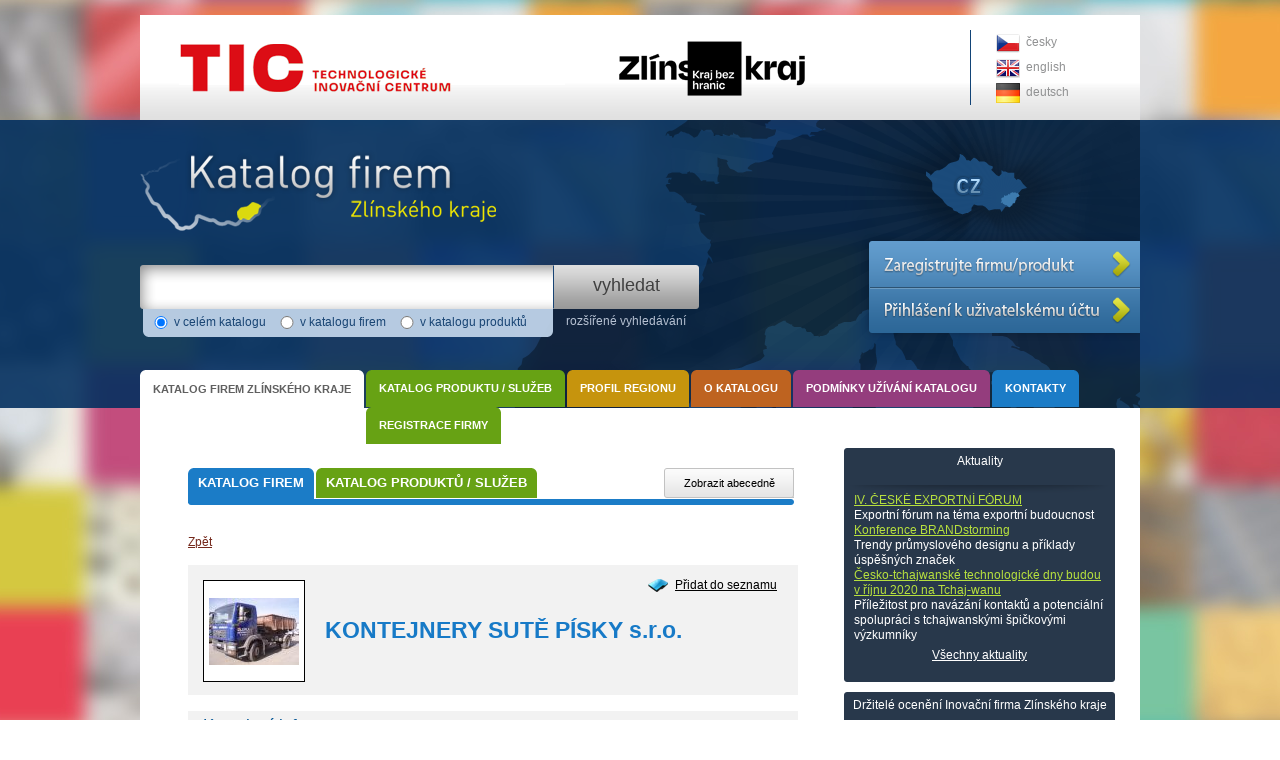

--- FILE ---
content_type: text/html; charset=UTF-8
request_url: https://www.katalogfiremzk.cz/kontejnery-sute-pisky-s-r-o-513/
body_size: 22357
content:
<!DOCTYPE html PUBLIC "-//W3C//DTD XHTML 1.0 Strict//EN" "http://www.w3.org/TR/xhtml1/DTD/xhtml1-strict.dtd">
<html xmlns="http://www.w3.org/1999/xhtml">
  <head>
    <meta http-equiv="content-type" content="text/html; charset=utf-8" />
    <meta http-equiv="content-language" content="" />
    <meta name="resource-type" content="document" />
    <meta name="description" content="Poskytujeme ucelené služby v oblasti stavebnictví, nákladní automobilové dopravy a pronájmu stavební techniky. 
Profesionální služby poskytujeme ve městě Brno a v jeho okolí. Zaměřujeme se především na zemní práce, které zahrnují stavební činnost, vyrovnávání terénu, výkopové práce i demolice staveb." />
    <meta name="keywords" content="V oblasti automobilové dopravy se zabýváme nákladní automobilovou dopravou a pronájmem kontejnerů o velikosti 1, 3,5, 5, 9 a 12 tun. Naše kontejnery slouží především na stavbách pro ukládání suti nebo při vyklízení a demolici staveb. 
Poslední kategorií nabízených služeb uzavírá pronájem stavebních strojů a zemní techniky. Pronájem bagrů poskytujeme včetně zkušené obsluhy. A pokud vás čeká úprava terénu bagrem, kterou byste rádi provedli svépomocí, nabízíme k zapůjčení minibagry a rypadla." />
    <meta name="author" content="all: Ondrej Jadrny; mail at ondrej@jadrny.com;" />
    <link rel="sitemap" href="sitemap_cs.xml" type="application/xml" />
    <meta name="robots" content="all" />
    <link href="/css/print.css?ver=1.0.1" media="print" rel="stylesheet" type="text/css" />
<link href="/css/style.css?ver=1.0.1" media="screen" rel="stylesheet" type="text/css" />

    
    
    <link href="/css/jquery/jquery.ui.all.css" media="screen" rel="stylesheet" type="text/css" />
    <link href="/css/prettyPhoto.css" media="screen" rel="stylesheet" type="text/css" />

    <script src="/js/jquery.js" type="text/javascript"></script>
    <script src="/js/functions.js" type="text/javascript"></script>
    <script type="text/javascript" src="/js/jquery.prettyPhoto.js"></script>
	
      <title>KONTEJNERY SUTĚ PÍSKY s.r.o. - Katalog firem Zlínského kraje</title>
    
    
    <!-- Global site tag (gtag.js) - Google Analytics -->
<script async src="https://www.googletagmanager.com/gtag/js?id=UA-156669143-1"></script>
<script>
  window.dataLayer = window.dataLayer || [];
  function gtag(){dataLayer.push(arguments);}
  gtag('js', new Date());

  gtag('config', 'UA-156669143-1');
</script>
  </head>
  
  <body onload=" asp();">
   
   <div id="page">
   
    <div id="bannery">
      <a href="http://www.ticzlin.cz/" onclick='window.open("http://www.ticzlin.cz");return false;' class="tic" title="Technologické inovační centrum">Technologické inovační centrum</a>
      <a href="http://www.kr-zlinsky.cz/" onclick='window.open("http://www.kr-zlinsky.cz");return false;' class="zlkraj" title="Zlínský kraj">Zlínský kraj</a>  
    </div>
    
    <div id="top"></div>
      
    <div id="middle">

        <div id="content" class="companies">
            
            
            <div style="position: relative;">
            <ul id="submenu">
    <li class="menu-1 first active"><a class="active" href="/" title="Katalog firem"><span>Katalog firem</span></a><span class="menu-item-right"></span></li>
    <li class="menu-2"><a href="/katalog-produktu-sluzeb/" title="Katalog produktů / služeb"><span>Katalog produktů / služeb</span></a><span class="menu-item-right"></span></li>
  </ul>
            
      <a class="back" href="">Zpět</a>
      <div id="detail">
        <a href="?add=513" class="add-to-list" title="Přidat do seznamu">Přidat do seznamu</a>
        <h1 title="KONTEJNERY SUTĚ PÍSKY s.r.o."><span class="img" style="background-image: url(/files/companys/company513/1639-19jpg);"></span><span id="detail-h1">KONTEJNERY SUTĚ PÍSKY s.r.o.</span></h1>
 
      
        <h2>Kontaktní informace</h2>
        <div class="detail-text">            
          
        <div class="detail-contact">
         <div class="attr dark">        <div><div class="label">Adresa:</div><div class="value">Moravanská 263/87, 61900 Brno</div>&nbsp;      </div>      <div class="clear_both"><!-- --></div>      </div>      
         <div class="attr bright">        <div><div class="label">IČ:</div><div class="value">05368863</div>&nbsp;      </div>      <div class="clear_both"><!-- --></div>      </div>      
         <div class="attr dark">        <div><div class="label">Kontaktní osoba:</div><div class="value">Hana Skřítecká</div>&nbsp;      </div>      <div class="clear_both"><!-- --></div>      </div>      
         <div class="attr bright">        <div><div class="label">Telefon:</div><div class="value">+420 736485377</div>&nbsp;      </div>      <div class="clear_both"><!-- --></div>      </div>      
         
         <div class="attr dark">        <div><div class="label">E-mail:</div><div class="value"><a href="mailto:sekretariat@k-sp.cz">sekretariat@k-sp.cz</a></div>&nbsp;      </div>      <div class="clear_both"><!-- --></div>      </div>      
         <div class="attr bright">        <div><div class="label">WWW:</div><div class="value"><a href="http://www.ulehla-recydo.cz">www.ulehla-recydo.cz</a></div>&nbsp;      </div>      <div class="clear_both"><!-- --></div>      </div>      
        </div>
         <div class="clear_both"></div>
        </div>
      
        <h2>Popis činnosti společnosti</h2>      <div class="detail-text">        Poskytujeme ucelené služby v oblasti stavebnictví, nákladní automobilové dopravy a pronájmu stavební techniky. <br />
Profesionální služby poskytujeme ve městě Brno a v jeho okolí. Zaměřujeme se především na zemní práce, které zahrnují stavební činnost, vyrovnávání terénu, výkopové práce i demolice staveb.      </div>    
        <h2>Předmět podnikání</h2>      <div class="detail-text">        Automobilová a silniční přeprava, kontejnerová přeprava      </div>    
        <h2>Hlavní produkty / služby</h2>      <div class="detail-text">        V oblasti automobilové dopravy se zabýváme nákladní automobilovou dopravou a pronájmem kontejnerů o velikosti 1, 3,5, 5, 9 a 12 tun. Naše kontejnery slouží především na stavbách pro ukládání suti nebo při vyklízení a demolici staveb. <br />
Poslední kategorií nabízených služeb uzavírá pronájem stavebních strojů a zemní techniky. Pronájem bagrů poskytujeme včetně zkušené obsluhy. A pokud vás čeká úprava terénu bagrem, kterou byste rádi provedli svépomocí, nabízíme k zapůjčení minibagry a rypadla.      </div>    
        <h2>Hlavní produkty / služby určené pro export</h2>      <div class="detail-text">        kontejnerová doprava, zemina      </div>    
        <h2>Počet zaměstnanců</h2>      <div class="detail-text">        10      </div>    
        <h2>Teritoria stávajícího exportu</h2>      <div class="detail-text">        Jižní Morava      </div>    
        <h2>Zájem o rozšíření exportu v teritoriích</h2>      <div class="detail-text">        Čechy      </div>    
        <h2>Nabídka/poptávka spolupráce</h2>      <div class="detail-text">        Rádi bychom Vás oslovili s naší nabídkou pro spolupráci.<br />
Poskytujeme ucelené služby v oblasti stavebnictví, nákladní automobilové dopravy a pronájmu stavební techniky. <br />
Profesionální služby poskytujeme ve městě Brno a v jeho okolí. Zaměřujeme se především na zemní práce, které zahrnují stavební činnost, vyrovnávání terénu, výkopové práce i demolice staveb. <br />
V oblasti automobilové dopravy se zabýváme nákladní automobilovou dopravou a pronájmem kontejnerů o velikosti 1, 3,5, 5, 9 a 12 tun. Naše kontejnery slouží především na stavbách pro ukládání suti nebo při vyklízení a demolici staveb. <br />
Poslední kategorií nabízených služeb uzavírá pronájem stavebních strojů a zemní techniky. Pronájem bagrů poskytujeme včetně zkušené obsluhy. A pokud vás čeká úprava terénu bagrem, kterou byste rádi provedli svépomocí, nabízíme k zapůjčení minibagry a rypadla. <br />
Poskytujeme dopravu následujícími vlastními nákladními auty: <br />
<br />
Možnosti dopravy <br />
	Nosič kontejnerů 3,5 t s otevíratelnými čely (hákový systém)<br />
	Nosiče kontejnerů 5 t s otevíratelnými čely (hákový systém)<br />
	Nosiče kontejnerů 9 t <br />
	Tahač MAN 27 t se sklápěcími třínápravovými návěsy PANAV<br />
	Terénní sklopka TATRA 17 t<br />
	Sklápěč IVECO Astra, 8x6, místo sklopek cca až 25 t<br />
	Sklápěč a dempr TATRA 815, 8x8, místo sklopek cca až 25 t<br />
	Souprava sklápěče SCANIA 18 + 12 t, 8x4 místo sklopek cca až 25 t<br />
	Souprava sklápěče TATRA 17 + 12 t<br />
<br />
Mechanizmy <br />
	Pásové rypadlo JCB JS 220 - lžíce 1,5 m3<br />
	Kolový bagr CATTERPILLAR M 318 - lžíce 1,0 m3, zubatá lžíce, hladká lžíce 90 cm, sahovací lopata<br />
	Minibagr JCB MICRO - bourání uvnitř budov, lžíce 30 a 60 cm, bourací kladivo<br />
	Kolový nakladač SAMSUNG SL 180 - lžíce 3,3 m3<br />
	Smykový nakladač LOCUST 972 - lžíce 0,3 m3<br />
	Traktorbagr JCB 3CX - lžíce 30 a 60 cm, svahovací 1,5m, 90 cm, svahovací lopata<br />
	VOLVO 360 - pásové rypadlo, lžíce 2m3<br />
<br />
V případě, že Vás naše nabídka zaujme, kontaktujte nás na emailu nebo přímo dispečera na telefonním čísle 603 549 777      </div>    
        
        
        
        

        

      </div>
  
      
            
            <ul id="alphabet"><li><a href="/A/">A</a></li><li><a href="/B/">B</a></li><li><a href="/C/">C</a></li><li><a href="/D/">D</a></li><li><a href="/E/">E</a></li><li><a href="/F/">F</a></li><li><a href="/G/">G</a></li><li><a href="/H/">H</a></li><li><a href="/I/">I</a></li><li><a href="/J/">J</a></li><li><a href="/K/">K</a></li><li><a href="/L/">L</a></li><li><a href="/M/">M</a></li><li><a href="/N/">N</a></li><li><a href="/O/">O</a></li><li><a href="/P/">P</a></li><li><a href="/Q/">Q</a></li><li><a href="/R/">R</a></li><li><a href="/S/">S</a></li><li><a href="/T/">T</a></li><li><a href="/U/">U</a></li><li><a href="/V/">V</a></li><li><a href="/W/">W</a></li><li><a href="/X/">X</a></li><li><a href="/Y/">Y</a></li><li><a href="/Z/">Z</a></li></ul>
  <div id="alphabet-button">Zobrazit abecedně</div>
  <script type="text/javascript">
 	$(function() {
		$( "#alphabet-button" ).toggle(
			function() {
				$( "#alphabet" ).animate({
					height: "30px"
				}, 500 );
			},
			function() {
				$( "#alphabet" ).animate({
					height: "0px"
				}, 500 );
			}
		);
	});
</script>

  
            </div>
        </div>
        
        <div id="right">
                   
            
          
            
        <div class="box">
          <h2>Aktuality</h2>
            <div class="box-inner">
            <h3><a href='/ceske-exportni-forum/'>IV. ČESKÉ EXPORTNÍ FÓRUM</a></h3>Exportní fórum na téma exportní budoucnost<div class='clear_both'></div><h3><a href='/konference-bradnstorming/'>Konference BRANDstorming</a></h3>Trendy průmyslového designu a příklady úspěšných značek<div class='clear_both'></div><h3><a href='/cesko-tchajwanske-technologické-dny/'>Česko-tchajwanské technologické dny budou v říjnu 2020 na Tchaj-wanu</a></h3>Příležitost pro navázání kontaktů a potenciální spolupráci s tchajwanskými špičkovými výzkumníky<div class='clear_both'></div>              
            <a href="/aktuality/" style="color: #fff; text-align: center; padding: 5px; display: block; ">Všechny aktuality</a>
            </div>
        </div>
          <div class="box">
              <h2>Držitelé ocenění Inovační firma Zlínského kraje</h2>
            <div class="box-inner">
      
            <a href="/avex-steel-products-s-r-o-83/" class="img" style="background-image: url(/files/companys/company83/thumb/1580-logo_final_white_and_colourpng);" title="Avex Steel Products s.r.o."></a>
            <div class="right-list-item">
              <h3><a href="/avex-steel-products-s-r-o-83/" title="Avex Steel Products s.r.o.">Avex Steel Products s.r.o.</a></h3>Strojírenská firma zabývající se vývojem a výrobou speciálních skladovacích palet a systémů.
            </div>
            <div class="clear_both"></div>
        
            <a href="/koma-modular-construction-s-r-o-183/" class="img" style="background-image: url(/files/companys/company183/thumb/1599-ScreenShot391png);" title="KOMA MODULAR CONSTRUCTION s.r.o."></a>
            <div class="right-list-item">
              <h3><a href="/koma-modular-construction-s-r-o-183/" title="KOMA MODULAR CONSTRUCTION s.r.o.">KOMA MODULAR CONSTRUCTION s.r.o.</a></h3>Modulární výstavba. Výroba prostorových modulů, obytných a sanitárních kontejnerů.
            </div>
            <div class="clear_both"></div>
        
            <a href="/mesit-aerospace-s-r-o-470/" class="img" style="background-image: url(/files/companys/company470/thumb/1581-logomesitaerospace_d500pxjpg);" title="MESIT aerospace, s.r.o."></a>
            <div class="right-list-item">
              <h3><a href="/mesit-aerospace-s-r-o-470/" title="MESIT aerospace, s.r.o.">MESIT aerospace, s.r.o.</a></h3>Vývoj a výroba leteckých systémů, přístrojů pro dopravní prostředky a komunikačního zařízení pro vojenská vozidla.
            </div>
            <div class="clear_both"></div>
        
            <a href="/parzlich-s-r-o-474/" class="img" style="background-image: url(/files/companys/company474/thumb/1594-logo_parzlichpng);" title="Parzlich s.r.o."></a>
            <div class="right-list-item">
              <h3><a href="/parzlich-s-r-o-474/" title="Parzlich s.r.o.">Parzlich s.r.o.</a></h3>Výroba extrudovaných výrobků z polymerních materiálů a rozvoj materiálů pro oblast 3D tisku.
            </div>
            <div class="clear_both"></div>
        
            <a href="/tns-servis-s-r-o-472/" class="img" style="background-image: url(/files/companys/company472/thumb/1595-10f75ccpng);" title="TNS SERVIS s.r.o."></a>
            <div class="right-list-item">
              <h3><a href="/tns-servis-s-r-o-472/" title="TNS SERVIS s.r.o.">TNS SERVIS s.r.o.</a></h3>Sériová zakázková výroba a montáž převážně pro automobilový a elektronický průmysl.
            </div>
            <div class="clear_both"></div>
        
      </div>
      </div>

            
            
            
            
        </div>
        <div class="clear_both"></div>&nbsp;
              

    </div>              

    <div id="footer">
      <a href="http://www.czechtrade.cz/" onclick='window.open("http://www.czechtrade.cz");return false;' class="czech_trade" title="Czech trade">Czech trade</a>
      <a href="http://www.komora.cz/" onclick='window.open("http://www.komora.cz");return false;' class="hkcr" title="Hospodářská komora české republiky">Hospodářská komora české republiky</a>
      <a href="http://www.czechinvest.org/" onclick='window.open("http://www.czechinvest.org");return false;' class="czi" title="CzechInvest">CzechInvest</a>
      <a href="http://www.spcr.cz/" onclick='window.open("http://www.spcr.cz");return false;' class="sp" title="Svaz průmyslu a dopravy ČR">Svaz průmyslu a dopravy ČR</a>
    </div>
	
    <div id="footer-bottom">
        <a href="/upload/pravidla-ochrany-a-zpracovani-osobnich-udaju.pdf" target="_blank" class="left-link">Pravidla ochrany a&nbsp;zpracování osobních údajů</a>
        <a href="/o-katalogu/podminky-uzivani/" target="_blank" class="right-link">Pravidla a&nbsp;podmínky používání</a>
    </div>

    
    <a id="register-button-company" href="/registrace-firmy/" rel="nofollow" title="Zaregistrujte firmu"><span class="no_css">Zaregistrujte firmu</span></a>
    <a id="register-button-product" href="/prihlaseni/" rel="nofollow" title="Přihlášení k uživatelskému účtu"><span class="no_css">Přihlášení k uživatelskému účtu</span></a>
  
        
    
          <ul id="menu">
            <li class="menu-1 first active" onmouseover="showSubmenu(this);" onmouseout="hideSubmenu(this);"><a class="active" href="/"><span>Katalog firem Zlínského kraje</span></a><span class="menu-item-right"></span></li><li class="menu-2  " onmouseover="showSubmenu(this);" onmouseout="hideSubmenu(this);"><a class="" href="/katalog-produktu-sluzeb/"><span>Katalog produktu / služeb</span></a><span class="menu-item-right"></span></li><li class="menu-3  " onmouseover="showSubmenu(this);" onmouseout="hideSubmenu(this);"><a class="" href="/profil-regionu/"><span>Profil regionu</span></a><span class="menu-item-right"></span>
              <ul>
                <li class="menu-1 first " onmouseover="showSubmenu(this);" onmouseout="hideSubmenu(this);"><a class="" href="/profil-regionu/zakladni-udaje/"><span>Základní údaje</span></a><span class="menu-item-right"></span></li><li class="menu-2  " onmouseover="showSubmenu(this);" onmouseout="hideSubmenu(this);"><a class="" href="/profil-regionu/infrastruktura/"><span>Infrastruktura</span></a><span class="menu-item-right"></span></li><li class="menu-3  " onmouseover="showSubmenu(this);" onmouseout="hideSubmenu(this);"><a class="" href="/profil-regionu/ekonomicka-orientace/"><span>Ekonomická orientace</span></a><span class="menu-item-right"></span></li><li class="menu-4  " onmouseover="showSubmenu(this);" onmouseout="hideSubmenu(this);"><a class="" href="/profil-regionu/podnikatelska-sfera/"><span>Podnikatelská sféra</span></a><span class="menu-item-right"></span></li><li class="menu-5 last " onmouseover="showSubmenu(this);" onmouseout="hideSubmenu(this);"><a class="" href="/profil-regionu/inovacni-potencial/"><span>Inovační potenciál</span></a><span class="menu-item-right"></span></li>
              </ul>
            </li><li class="menu-4  " onmouseover="showSubmenu(this);" onmouseout="hideSubmenu(this);"><a class="" href="/o-katalogu/"><span>O katalogu</span></a><span class="menu-item-right"></span></li><li class="menu-5  " onmouseover="showSubmenu(this);" onmouseout="hideSubmenu(this);"><a class="" href="/o-katalogu/podminky-uzivani/"><span>Podmínky užívání katalogu</span></a><span class="menu-item-right"></span></li><li class="menu-6  " onmouseover="showSubmenu(this);" onmouseout="hideSubmenu(this);"><a class="" href="/kontakty/"><span>Kontakty</span></a><span class="menu-item-right"></span></li><li class="menu-7 last " onmouseover="showSubmenu(this);" onmouseout="hideSubmenu(this);"><a class="" href="/registrace-firmy/"><span>Registrace firmy</span></a><span class="menu-item-right"></span></li>
          </ul>
        


    
<script type="text/javascript">
 	$(function() {
		$( "#search-extented-toggle" ).toggle(
			function() {
				$( "#search-ext" ).animate({
					height: "80px"
				}, 500 );
			},
			function() {
				$( "#search-ext" ).animate({
					height: "20px"
				}, 500 );
			}
		);
	});
</script>
     
    <form id="search-form" action="/vyhledat/" method="get">
      <div id="search-form-main">
        <input type="text" id="main-input" name="q" value="" minlength="3" />
        <input type="submit" class="submit" value="vyhledat" title="Vyhledat" />
        <a href="/vyhledavani/" id="search-extented-toggle" title="Rozšířené vyhledávání">rozšířené vyhledávání</a>
      </div>
      <div id="search-ext">
        <div title="v celém katalogu"><input type="radio" class="radio" name="sa" title="v celém katalogu" value="" checked="checked" />v celém katalogu</div>
        <div title="v katalogu firem"><input type="radio" class="radio" name="sa" title="v katalogu firem" value="2" />v katalogu firem</div>
        <div title="v katalogu produktů"><input type="radio" class="radio" name="sa" title="v katalogu produktů" value="3" />v katalogu produktů</div>
        <div class="clear_both"></div>
        <div id="search-ext-ext">
        <div><label>zájmové oblasti</label><select class="select" name="sd"><option value="">- Všechny -</option><option value="1">Automobilový průmysl</option><option value="2">Elektronika, elektrotechnika</option><option value="3">Energetika</option><option value="4">Chemický a farmaceutický průmysl</option><option value="5">Lesnický, dřevozpracující průmysl</option><option value="6">Letecký průmysl</option><option value="7">Nábytkářský průmysl</option><option value="8">Papírenský průmysl</option><option value="9">Plastikářský a gumárenský průmysl</option><option value="10">Potravinářský průmysl</option><option value="11">Slévárenský a kovárenství</option><option value="12">Služby pro průmysl</option><option value="13">Software a ICT služby</option><option value="14">Stavebnictví a stavební materiály</option><option value="15">Strojírenský průmysl</option><option value="16">Textilní, obuvnický a kožedělný průmysl</option><option value="17">Voda, odpady a životní prostředí</option><option value="18">Zdravotnická technika</option><option value="21">Zemědělství</option><option value="19">Zpracovatelský průmysl ostatní</option><option value="20">Ostatní</option></select></div>
        <div class="clear_both"></div>
        </div>
      </div>
      <div id="search-bottom"></div>
    </form>
  
        

      
<ul id="flags"><li><a style="background-image: url(/files/languages/language1/484-483cz.png);" href="http://www.katalogfiremzk.cz/">česky</a></li><li><a style="background-image: url(/files/languages/language2/485-117en.png);" href="http://katalogfiremzk.cz/en/">english</a></li><li><a style="background-image: url(/files/languages/language3/1339-ge.png);" href="http://katalogfiremzk.cz/de/">deutsch</a></li></ul>
 


    <a href="/" id="logo" rel="nofollow" title="Katalog firem Zlínského kraje"><span class="no_css">Na hlavní stránku</span></a>

    </div>
    
    

  <script type="text/javascript">
       		$(document).ready(function(){
       			$("a[rel^='prettyPhoto']").prettyPhoto();
       		});

</script>    
  </body>
  
  
</html>

--- FILE ---
content_type: text/css
request_url: https://www.katalogfiremzk.cz/css/style.css?ver=1.0.1
body_size: 36875
content:
html
{
  background: url(../images/bg.jpg) top center repeat;
  margin: 0;
  padding: 0;
}


body
{
  background: url(../images/blue-stripe.png) 0px 120px repeat-x;
  margin: 0;
  padding: 0;
  font: 75%/1.3 arial, tahoma, verdana;
  position: relative;
  color: #000;
}



/* prvky viditelne jen bez pouziti css */

.no_css, .print
{
  visibility: hidden;
  position: absolute;
  width: 0;
  top: 0;
  left: 0;
  padding: 0;
  margin: 0;
}

/* konec: prvky viditelne jen bez pouziti css */


/* obecne elementy */

  sup
  {
    font-size: 7px;
  }

  h1
  {
    font-size: 1.9em;
    color: #177ac7;
    font-weight: normal;
  }

  h2
  {
    color: #065796;
    background: #f2f2f2;
    font-size: 1.4em;
    margin: 0 0 5px 0;
    font-weight: normal;
    text-align: left;
    padding: 4px 15px;
  }


  ins
  {
    font-size: .8em;
    text-decoration: none;
    color: #457200;
    margin: 0;
    padding: 0;
  }


  img
  {
    border: none;
  }

  hr
  {
    height: 0;
    overflow: hidden;
    border: none;
    border-top: 1px solid #aaa;
    display: block;
    margin: 10px 0 10px 0;
  }

/* konec: obecne elementy */


/* obecne tridy */

  .float_left
  {
   float: left;
  }


  .float_right
  {
    float: right;
  }


  .clear_both
  {
    clear: both;
  }


  .margin-top
  {
    margin-top: 15px;
  }

  .margin-left
  {
    margin-left: 15px;
  }

  .margin-right
  {
    margin-right: 15px !important;
  }

  .red
  {
    color: #ba3926;
    font-weight: bold;
  }

  .green
  {
    color: #67a214;
    font-weight: bold;
    font-size: 1.2em;
  }

  .center
  {
    text-align: center;
  }

  .right
  {
    text-align: right;
  }

  .justify
  {
    text-align: justify;
  }

  .bold
  {
    font-weight: bold;
  }

  a
  {
    color: #75291c;
    text-decoration: underline;
  }

    a:hover
    {
      text-decoration: underline;
    }


  .hr
  {
    clear: both;
    height: 1px;
    margin: 5px 0 0 0;
  }


  .dark
  {
  }

  .ico
  {
    display: block;
    padding-left: 22px;
    line-height: 16px;
    background-position: top left;
    background-repeat: no-repeat;
    margin-bottom: 10px;
  }

  .float-left
  {
    float: left;
  }

  .float-right
  {
    float: right;
  }

  .img-left
  {
    float: right;
    margin-left: 15px;
  }


/* konec: obecne tridy */



  #page
  {
    width: 1000px;
    padding: 0 0 0 0;
    margin: 0 auto;
    position: relative;
    overflow: hidden;
    /*background: url(../images/top.png) 0 15px no-repeat;*/
	/*background: url(../images/tic-nove-logo.png) 0 15px no-repeat;*/
	background: url(../images/tic-logo-zk.png) 0 15px no-repeat;
  }

  #bannery {
    margin: 0 auto;
    overflow: hidden;
    width: 1000px;
    height: 120px;
    display: block;
    overflow: hidden;
  }

  #bannery a {
  opacity: 0;
  }

  #bannery a.tic { display: block; float: left; height: 100px; width: 470px; margin-top: 15px;}
  #bannery a.zlkraj { display: block; float: left; height: 100px; width: 300px; margin-top: 15px;}

  #top
  {
    height: 288px;
    background: url(../images/map.png) top right no-repeat;
  }





  /* obsah stranky*/

    #middle
    {
      padding: 30px 25px 20px 48px;
      background: #fff;
    }

    #content
    {
      float: left;
      width: 610px;
      padding: 0;
      text-align: justify;
    }

    #content.companies
    {
      padding-bottom: 20px;
      background: url(../images/line-blue.png) center bottom no-repeat;
    }

    #content.products
    {
      padding-bottom: 20px;
      background: url(../images/line-green.png) center bottom no-repeat;
    }

    #middle.middle-wide
    {
      padding: 30px 38px 30px 37px;
      background: #fff;
    }

    #content.content-wide
    {
      float: none;
      width: 100%;
      padding: 0;
      text-align: justify;
    }


    #right
    {
      width: 271px;
      float: right;
    }

    #footer
    {
      padding-top: 40px;
      height: 170px;
      /*background: url(../images/bottom.png) top left no-repeat;*/
	  background: url(../images/bottom-logos.png) top left no-repeat;
    }

    #footer a
    {
      text-indent:-9999px;
      opacity: 0;
    }

    #footer a.czech_trade { width: 300px; display: block; float: left; height: 80px; }
    #footer a.hkcr { width: 150px; display: block; float: left; height: 80px; }
    #footer a.czi { width: 250px; display: block; float: left; height: 80px; }
    #footer a.sp { width: 250px; display: block; float: left; height: 80px; }



    #content .label
    {
      width: 140px;
      float: left;
      text-align: right;
      font-weight: bold;
      color: #065796;
    }

    #content .value
    {
      width: 285px;
      float: right;
    }

    #content .attr
    {
      padding: 7px 0 0 0 ;
    }




/* modry blok vpravo */

    #right .box
    {
      background: url(../images/right-box-bottom.png) bottom left no-repeat;
      padding-bottom: 4px;
      color: #fff;
      margin-top: 10px;
    }

    #right .box h2
    {
      background: url(../images/right-box-top.png) top left no-repeat;
      height: 38px;
      line-height: 13px;
      padding: 7px 0 0 0;
      color: #fff;
      font-weight: normal;
      font-size: 1em;
      text-align: center;
      margin: 0;
    }

    #right .box-inner
    {
      background: #28384b;
      padding: 0 10px 10px 10px;
      overflow: hidden;
    }

    .right-list-item
    {
      width: 185px;
      float: right;
      margin: 5px 0;
    }

    .list-delete
    {
      display: block;
      width: 10px;
      height: 15px;
      background: url(../images/delete.png) center center no-repeat;
      float: right;
    }

    #right .img
    {
      display: block;
      width: 50px;
      height: 50px;
      background-color: #fff;
      background-position: center center;
      background-repeat: no-repeat;
      border: 1px solid #6a7582;
      margin: 5px 0;
      float: left;
    }

    #right .box h3
    {
      font-size: 1em;
      font-weight: normal;
      text-align: left;
      padding: 0;
      margin: 0;
      color: #b7e03e;
    }


    #right .box h3 a
    {
      color: #b7e03e;
    }


  #register-right
  {
    display: block;
    width: 271px;
    height: 68px;
    background: url(../images/purple-banner.png) center center no-repeat;
  }




/* moje zalozka */

    #folder
    {
      background: url(../images/folder-bottom.png) bottom left no-repeat;
      padding-bottom: 4px;
      color: #0e4c7c;
    }

    #folder h2
    {
      background: url(../images/folder-top.png) top left no-repeat;
      height: 45px;
      padding: 15px 10px 0 70px;
      color: #0b597b;
      font-weight: normal;
      font-size: 1.4em;
      text-align: left;
      font-weight: bold;
      margin: 0;
    }

    #folder-inner
    {
      background: #abd0f7;
      padding: 0 10px 10px 10px;
    }

    #folder ul
    {
      margin: 0;
      padding: 0 15px;
      list-style-type: none;
    }

    #folder ul li
    {
      margin: 0;
      padding: 0 0 0 12px;
      list-style-type: none;
      background: url(../images/folder-li.png) 0px 5px no-repeat;
    }

    #folder a
    {
      color: #0b597b;
      text-decoration: none;
    }

    #folder a:hover
    {
      text-decoration: underline;
    }

    #folder-show
    {
      position: absolute;
      margin: -47px 0 0 190px;
      display: block;
      width: 65px;
      height: 23px;
      line-height: 23px;
      text-align: center;
      color: #bbd2e4 !important;
      background: url(../images/folder-show.png) center center no-repeat;
    }



#menu
{
  position: absolute;
  top: 370px;
  width: 1000px;
  padding: 0;
  margin: 0;
  list-style-type: none;
  height: 38px;
  font-size: 11px;
}


  #menu li
  {
    padding: 0;
    margin: 0;
    list-style-type: none;
    float: left;
    height: 37px;
    background: url(../images/menu-li-left.png) top left no-repeat;
    padding-left: 5px;
    margin-right: 2px;
  }

    #menu li a
    {
      display: block;
      float: left;
      height: 37px;
      line-height: 37px;
      color: #606060;
      font-weight: bold;
      text-decoration: none;
      text-transform: uppercase;
      text-align: center;
      background: #fff;
      padding: 0 8px;
      font-size: 1em;
    }

    #menu li span.menu-item-right
    {
      display: block;
      float: left;
      height: 37px;
      line-height: 37px;
      color: #606060;
      font-weight: bold;
      text-decoration: none;
      text-transform: uppercase;
      text-align: center;
      background: url(../images/menu-li-right.png) top left no-repeat;
      width: 5px;
    }


    #menu li a:hover
    {
    }



    #menu li.first a
    {
      border: none;
    }


  #menu li.menu-1
  {
    background: url(../images/menu-li-0-left.png) top left no-repeat;
  }
  #menu li.menu-1 a
  {
    background: #1b7cc7;
    color: #fff;
  }
  #menu li.menu-1 span.menu-item-right
  {
    background: url(../images/menu-li-0-right.png) top left no-repeat;
  }

  #menu li.menu-6
  {
    background: url(../images/menu-li-0-left.png) top left no-repeat;
  }
  #menu li.menu-6 a
  {
    background: #1b7cc7;
    color: #fff;
  }
  #menu li.menu-6 span.menu-item-right
  {
    background: url(../images/menu-li-0-right.png) top left no-repeat;
  }

  #menu li.menu-2
  {
    background: url(../images/menu-li-1-left.png) top left no-repeat;
  }
  #menu li.menu-2 a
  {
    background: #67a214;
    color: #fff;
  }
  #menu li.menu-2 span.menu-item-right
  {
    background: url(../images/menu-li-1-right.png) top left no-repeat;
  }

  #menu li.menu-7
  {
    background: url(../images/menu-li-1-left.png) top left no-repeat;
  }
  #menu li.menu-7 a
  {
    background: #67a214;
    color: #fff;
  }
  #menu li.menu-7 span.menu-item-right
  {
    background: url(../images/menu-li-1-right.png) top left no-repeat;
  }


  #menu li.menu-3
  {
    background: url(../images/menu-li-2-left.png) top left no-repeat;
  }
  #menu li.menu-3 a
  {
    background: #c6940d;
    color: #fff;
  }
  #menu li.menu-3 span.menu-item-right
  {
    background: url(../images/menu-li-2-right.png) top left no-repeat;
  }



  #menu li.menu-4
  {
    background: url(../images/menu-li-3-left.png) top left no-repeat;
  }
  #menu li.menu-4 a
  {
    background: #be6320;
    color: #fff;
  }
  #menu li.menu-4 span.menu-item-right
  {
    background: url(../images/menu-li-3-right.png) top left no-repeat;
  }



  #menu li.menu-5
  {
    background: url(../images/menu-li-4-left.png) top left no-repeat;
  }
  #menu li.menu-5 a
  {
    background: #943d7d;
    color: #fff;
  }
  #menu li.menu-5 span.menu-item-right
  {
    background: url(../images/menu-li-4-right.png) top left no-repeat;
  }


  #menu li.menu-1:hover
  {
    background: url(../images/menu-li-0-left-hover.png) top left no-repeat;
  }
  #menu li.menu-1 a:hover
  {
    background: #1b7cc7;
    color: #fff;
  }
  #menu li.menu-1:hover span.menu-item-right
  {
    background: url(../images/menu-li-0-right-hover.png) top left no-repeat;
  }



  #menu li.menu-6:hover
  {
    background: url(../images/menu-li-0-left-hover.png) top left no-repeat;
  }
  #menu li.menu-6 a:hover
  {
    background: #1b7cc7;
    color: #fff;
  }
  #menu li.menu-6:hover span.menu-item-right
  {
    background: url(../images/menu-li-0-right-hover.png) top left no-repeat;
  }


  #menu li.menu-3:hover
  {
    background: url(../images/menu-li-2-left.png) top left no-repeat;
  }
  #menu li.menu-3:hover a
  {
    background: #c6940d;
    color: #fff;
  }
  #menu li.menu-3:hover span.menu-item-right
  {
    background: url(../images/menu-li-2-right.png) top left no-repeat;
  }



  #menu li.menu-2:hover
  {
    background: url(../images/menu-li-1-left-hover.png) top left no-repeat;
    height: 38px;
  }
  #menu li.menu-2:hover a
  {
    background: #528c00;
    color: #fff;
    height: 38px;
  }
  #menu li.menu-2:hover span.menu-item-right
  {
    background: url(../images/menu-li-1-right-hover.png) top left no-repeat;
    height: 38px;
  }



  #menu li.menu-4:hover
  {
    background: url(../images/menu-li-3-left-hover.png) top left no-repeat;
  }
  #menu li.menu-4:hover a
  {
    background: #a94700;
    color: #fff;
  }
  #menu li.menu-4:hover span.menu-item-right
  {
    background: url(../images/menu-li-3-right-hover.png) top left no-repeat;
  }



  #menu li.menu-5:hover
  {
    background: url(../images/menu-li-4-left-hover.png) top left no-repeat;
  }
  #menu li.menu-5:hover a
  {
    background: #772e64;
    color: #fff;
  }
  #menu li.menu-5:hover span.menu-item-right
  {
    background: url(../images/menu-li-4-right-hover.png) top left no-repeat;
  }


  #menu li.menu-6:hover
  {
    background: url(../images/menu-li-0-left-hover.png) top left no-repeat;
  }
  #menu li.menu-6 a:hover
  {
    background: #1b7cc7;
    color: #fff;
  }
  #menu li.menu-6:hover span.menu-item-right
  {
    background: url(../images/menu-li-0-right-hover.png) top left no-repeat;
  }

    #menu li.active, #amenu li.active:hover
    {
      height: 38px;
      background: url(../images/menu-li-left.png) top left no-repeat;
    }

    #menu li a.active, #amenu li:hover a.active
    {
      height: 38px;
      line-height: 38px;
      background: #fff;
      color: #606060;
      font-weight: bold;
    }

    #menu li.active span.menu-item-right,  #amenu li.active:hover span.menu-item-right
    {
      height: 38px;
      line-height: 38px;
      background: url(../images/menu-li-right.png) top left no-repeat;
    }

  #menu li ul
  {
    position: absolute;
    margin: 37px 0 0 -6px;
    padding: 0 0 7px 0;
    width: 203px;
    display: none;
    text-align: left;
    #margin-left: -150px;
  }

  #menu li.menu-2 ul
  {
    background: url(../images/submenu-3.png) bottom left no-repeat;
    #background-color: #c6940d;
  }


  #menu li ul li, #menu li ul li:hover
  {
    margin: 0;
    padding: 0;
    width: 203px;
    background: #c6940d !important;
    display: block;
    float: none;
    height: auto;
    height: 25px !important;
    line-height: 25px !important;
  }

    #menu li ul li.last
    {
      float: none;
      margin: 0;
      padding: 0;
    }

  #menu li ul li.first
  {
    padding-top: 10px;
  }

  #menu li ul li span, #menu li ul li:hover span
  {
    background: none !important;
    height: 0 !important;
    padding: 0 !important;
  }


  #menu li ul li a, #menu li ul li:hover a
  {
    display: block;
    float: none;
    width: 163px;
    font-size: 1.1em;
    margin: 0;
    height: 20px !important;
    line-height: 20px !important;
    padding: 0px 10px 0 30px;
    text-transform: none;
    font-weight: normal;
    text-align: left;
    background: none !important;
    color: #fff;
  }

  #menu li ul li a.active, #menu li ul li a:hover
  {
    text-decoration: underline;
  }


  #menu li ul li:hover
  {
    background: #c6940d !important;
  }

  #menu li ul li:hover a
  {
    background: none !important;
  }

  #menu li ul li a.active
  {
    padding: 0px 10px 0 30px !important;
    margin: 0 !important;
    height: 20px !important;
    line-height: 20px !important;
    color: #fff!important;
    font-weight: normal !important;
  }

  #menu li ul li a.active span
  {
    height: 0 !important;
  }

  #menu li ul li.active
  {
    height: 25px !important;
  }

  #menu li.menu-4 ul
  {
    background: url(../images/submenu-4.html) bottom left no-repeat;
  }
  #menu li.menu-4 ul li
  {
    margin-top: -1px;
    background: #a94700 !important;
    color: #fff;
  }




  #alphabet-button
  {
    position: absolute;
    width: 130px;
    height: 30px;
    line-height: 30px;
    /*top: 468px;*/
    top: 0;
    margin-left: 476px;
    list-style-type: none;
    text-align: center;
    background: url(../images/alpha-button.png) center center no-repeat;
    cursor: pointer;
    font-size: .9em;
    #top: 438px;
  }


  #alphabet
  {
    position: absolute;
    width: 602px;
    padding: 0 4px;
    margin: 30px 0;
    height: 30px;
    /*top: 470px;*/
    top: 1px;
    list-style-type: none;
    /*background: url(../images/alphabet-blue.png) bottom left no-repeat;*/
    background: #1b7cc7;
    height: 0;
    overflow: hidden;
  }

   #alphabet.alpha-open
   {
    height: 30px;
   }

  .products #alphabet
  {
    /*background: url(../images/alphabet-green.png) bottom left no-repeat;*/
    background: #67a214;
  }

  #alphabet li
  {
    height: 30px;
    float: left;
  }

  #alphabet li a
  {
    display: block;
    height: 30px;
    line-height: 30px;
    width: 23px;
    text-align: center;
    color: #fff;
    text-decoration: none;
  }


#submenu
{
  width: 606px;
  padding: 0;
  margin: 30px 0;
  height: 37px;
  list-style-type: none;
  background: url(../images/line-blue.png) bottom left no-repeat;
}

.products #submenu
{
  background: url(../images/line-green.png) bottom left no-repeat;
}


  #submenu li
  {
    padding: 0;
    margin: 0;
    list-style-type: none;
    float: left;
    height: 30px;
    background: url(../images/menu-li-left.png) top left no-repeat;
    padding-left: 5px;
    margin-right: 2px;
      border-bottom: 1px solid #fff;
  }

    #submenu li a
    {
      display: block;
      float: left;
      height: 30px;
      line-height: 30px;
      color: #606060;
      font-weight: bold;
      text-decoration: none;
      text-transform: uppercase;
      text-align: center;
      background: #fff;
      padding: 0 5px;
      font-size: 1.1em;
    }

    #submenu li span.menu-item-right
    {
      display: block;
      float: left;
      height: 30px;
      line-height: 30px;
      color: #606060;
      font-weight: bold;
      text-decoration: none;
      text-transform: uppercase;
      text-align: center;
      background: url(../images/menu-li-right.png) top left no-repeat;
      width: 5px;
    }


    #submenu li a:hover
    {
    }



    #submenu li.first a
    {
      border: none;
    }


  #submenu li.menu-1
  {
    background: url(../images/menu-li-0-left.png) top left no-repeat;
  }
  #submenu li.menu-1 a
  {
    background: #1b7cc7;
    color: #fff;
  }
  #submenu li.menu-1 span.menu-item-right
  {
    background: url(../images/menu-li-0-right.png) top left no-repeat;
  }


  #submenu li.menu-2
  {
    background: url(../images/menu-li-1-left.png) top left no-repeat;
  }
  #submenu li.menu-2 a
  {
    background: #67a214;
    color: #fff;
  }
  #submenu li.menu-2 span.menu-item-right
  {
    background: url(../images/menu-li-1-right.png) top left no-repeat;
  }




  #submenu li.menu-1:hover
  {
    background: url(../images/menu-li-0-left-hover.png) top left no-repeat;
  }
  #submenu li.menu-1 a:hover
  {
    background: #1b7cc7;
    color: #fff;
  }
  #submenu li.menu-1:hover span.menu-item-right
  {
    background: url(../images/menu-li-0-right-hover.png) top left no-repeat;
  }


  #submenu li.menu-2:hover
  {
    background: url(../images/menu-li-1-left-hover.png) top left no-repeat;
  }
  #submenu li.menu-2:hover a
  {
    background: #528c00;
    color: #fff;
  }
  #submenu li.menu-2:hover span.menu-item-right
  {
    background: url(../images/menu-li-1-right-hover.png) top left no-repeat;
  }


  #submenu li.active
  {
    border: none;
    height: 35px;
  }
  #submenu li.active a
  {
    height: 35px;

  }
  #submenu li.active span.menu-item-right
  {
    height: 35px;
  }

  #submenu li.active
  {
    border: none;
    height: 35px;
  }
  #submenu li.active a
  {
    height: 35px;

  }
  #submenu li.active span.menu-item-right
  {
    height: 35px;
  }


  #submenu li.menu-2.active
  {
    border: none;
    height: 31px;
  }
  #submenu li.menu-2.active a
  {
    height: 31px;

  }
  #submenu li.menu-2.active span.menu-item-right
  {
    height: 31px;
  }


.detail-text
{
  padding: 5px 15px;
  margin-bottom: 15px;
}

.detail-contact
{
  width: 430px;
  float: left;
}


#detail-qr
{
  float: right;
  margin-top: -10px;
  width: 140px;
  height: 140px;
}

#company-detial-photos a
{
  display: block;
  width: 90px;
  height: 90px;
  float: left;
  background-position: center center;
  background-repeat: no-repeat;
  border-radius: 5px;
  margin: 5px 5px;
}





#register-button-company
{
  display: block;
  width: 321px;
  height: 57px;
  position: absolute;
  top: 230px;
  margin-left: 687px;
  background: url(../images/register-button.png) left top no-repeat;
}

#register-button-product
{
  display: block;
  width: 321px;
  height: 57px;
  position: absolute;
  top: 287px;
  margin-left: 687px;
  background: url(../images/register-button.png) left bottom no-repeat;
}


table
{
  width: 100%;
  margin: 10px 0;
}

th
{
  background: #ccc;
}



label
{
  display: block;
  float: left;
  width: 120px;
}

.input
{
  margin: 5px 0;
}

input
{
  border: 1px solid #ccc;
}

.textarea
{
  width: 500px;
  height: 200px;
  border: 1px solid #ccc;
}

input.button
{
  border: 1px solid #aaa;
  background: #ccc;
  cursor: pointer;
}


	#flags
	{
		margin: 0 0 0 830px;
		padding: 0 0 0 25px;
		list-style-type: none;
		position: absolute;
		top: 30px;
		width: 100px;
		overflow: hidden;
		border-left: 1px solid #124477;
	}

		#flags li
		{
  		height: 25px;
  		line-height: 25px;
			margin: 0;
			padding: 0 5px 0 0;
			list-style-type: none;
		}

			#flags li a
			{
				display: block;
    		height: 25px;
    		line-height: 25px;
				background-position: left center;
				background-repeat: no-repeat;
				color: #919293;
				text-decoration: none;
				padding-left: 30px;
			}

			#flags li a:hover
			{
        text-decoration: underline;
      }






#logo
{
  display: block;
  position: absolute;
  top: 150px;
  width: 356px;
  height: 81px;
  background: url(../images/logo.png) center center no-repeat;
}

.logo-en
{
  width: 500px !important;
  background-image: url(../images/logo-en.png) !important;
}

.logo-de
{
  width: 375px !important;
  background-image: url(../images/logo-de.png) !important;
}


/* vyhledavaci formular */

#search-form
{
  position: absolute;
  top: 265px;
  padding: 0;
  margin: 0;
  width: 559px;
}

#search-form-main
{
  width: 559px;
  height: 44px;
  background: url(../images/search.png) top left no-repeat;
  overflow: hidden;
}

#search-form #main-input
{
  background: none;
  border: none !important;
  width: 380px;
  height: 19px;
  line-height: 19px;
  font-size: 1.5em;
  padding: 13px 15px;
  float: left;
}


#search-form input.submit
{
  background: none;
  width: 145px;
  height: 40px;
  line-height: 40px;
  padding: 0;
  font-size: 1.5em;
  text-align: center;
  color: #404040;
  cursor: pointer;
  float: right;
  border: none;
}

#search-form a
{
  position: absolute;
  display: block;
  clear: both;
  width: 160px;
  height: 26px;
  line-height: 26px;
  color: #b6c1d2;
  text-align: center;
  text-decoration: none;
  margin: 43px 0 0 406px;
}

#search-form a:hover
{
  text-decoration: underline;
}

#search-ext
{
  width: 410px;
  height: 20px;
  padding: 2px 0 0 0;
  background: url(../images/search-pix.png) top left repeat;
  margin-left: 3px;
  color: #1a4675;
  overflow: hidden;
}

#search-ext div
{
  float: left;
  line-height: 22px;
  margin: 0 3px;
  font-size: 12px;
}

#search-ext input.radio
{
  margin-top: 5px;
  width: auto;
  float: left;
  border: none;
  padding: 0 5px 0 0;

}

#search-bottom
{
  width: 410px;
  height: 6px;
  margin-left: 3px;
  background: url(../images/search-bottom.png) bottom left no-repeat;
}

#search-ext label
{
  display: block;
  float: left;
  width: 120px;
  margin: 10px 10px 0 10px;
  text-align: right;
  #width: 100px;
}

#search-ext-ext input
{
  display: block;
  float: right;
  width: 228px;
  margin: 10px 0 0 0;
  #width: 200px;
}

#search-extented-toggle
{
  position: absolute;
  top: 0px;
}


#search-ext .select
{
  display: block;
  float: right;
  width: 230px;
  margin: 10px 0 0 0;
  #width: 200px;
}


#search-ext-ext
{
  padding-top: 10px;

}


/* detail firmy */

#detail-description
{
  padding: 5px 15px;
  margin-bottom: 20px;
}



#detail h1 .img
{
  display: block;
  float: left;
  padding: 0;
  background-color: #fff;
  background-position: center center;
  background-repeat: no-repeat;
  border: 1px solid #000;
  height: 90px;
  width: 90px;
  margin-right: 20px;
}



.domains
{
  float: left;
  width: 305px;
  text-align: left;
  overflow: hidden;
  list-style-type: none;
  margin: 10px 0 0 0;
}

.domains ul
{
  list-style-type: none;
}


  .domains a
  {
    display: block;
    padding: 10px 0 10px 20px;
    line-height: 18px;
    background: url(../images/li-blue.png) 0px 13px no-repeat;
    text-decoration: none;
    color: #000;
  }

  .domains a:hover
  {
    text-decoration: underline;
  }




#detail-description
{
  padding: 5px 15px;
  margin-bottom: 20px;
}


#detail h1
{
  height: 100px;
  line-height: 20px;
  padding: 15px;
  background: #f2f2f2;
  font-weight: bold;
}

#detail-h1
{
  display: block;
  margin: 40px 0 0 0;
}

#detail h1 span.img
{
  display: block;
  float: left;
  padding: 5px;
  background-color: #fff;
  background-position: center center;
  background-repeat: no-repeat;
  border: 1px solid #000;
  height: 90px;
  width: 90px;
  margin-right: 20px;
}



.list-item
{
  background: url(../images/list-item-top.png) top left no-repeat;
  padding-top: 5px;
  width: 606px;
  overflow: hidden;
}

.list-item-inner
{
  background: #f2f2f2;
  padding: 10px 15px;
}

.list-item-bottom, .list-item-bottom-blue
{
  background: url(../images/list-item-bottom.png) bottom left no-repeat;
  height: 5px;
  width: 606px;
  margin-bottom: 20px;
}


.list-item-description
{
  padding: 5px 15px;
}


.list-item h2
{
  height: 20px;
  line-height: 20px;
  padding: 10px 15px 5px 15px;
  margin: 0;
  background: #f2f2f2;
  font-weight: bold;
  font-size: 1.6em;
}

.list-item h2 a
{
  color: #177ac7;
  text-decoration: none;
}

.list-item h2 a:hover
{
  text-decoration: underline;
}

.list-item span.img
{
  display: block;
  float: left;
  padding: 0;
  background-color: #fff;
  background-position: center center;
  background-repeat: no-repeat;
  border: 1px solid #000;
  height: 90px;
  width: 90px;
  margin-right: 20px;
}


.list-item:hover .list-item-inner, .list-item:hover h2
{
  background: #e9eff8;
}

.list-item:hover
{
  background-image: url(../images/list-item-top2.png);
}

.list-item:hover .list-item-bottom
{
  background: url(../images/list-item-bottom2.png) bottom left no-repeat;
}


.add-to-list
{
  position: absolute;
  display: block;
  height: 20px;
  line-height: 20px;
  padding-left: 27px;
  margin-left: 460px;
  background: url(../images/folder-add.png) left center no-repeat;
  text-decoration: underline;
  color: #000;
  cursor: pointer;
}

#detail .add-to-list
{
  margin-top: 10px;
}

#product-company
{
  font-size: .6em;
  line-height: auto;
  color: #444;
  font-weight: normal;
  position: absolute;
  margin: 75px 0 0 113px;
}



.long-label label
{
  width: 480px;
}

.error
{
  display: none;
}


  .red
  {
    color: #ff9966;
    font-weight: bold;
  }



/* strankovani */

   .paging
  {
    text-align: center;
    margin: 5px auto;
  }

  .paging a
  {
    height: 20px;
    line-height: 20px;
    font-weight: bold;
    text-decoration: none;
    padding: 0 4px;
  }

  .paging span
  {
    height: 20px;
    line-height: 20px;
    font-weight: bold;
    background: #ba3926;

    color: #fff;
    text-decoration: none;
    padding: 0 4px;
    border: 1px solid #670000;
  }

#info
{
  display: none;
  position: fixed;
  left: 50%;
  top: 50%;
  margin-left: -270px;
  margin-top: -100px;
  min-width: 500px;
  max-width: 600px;
  background: #fff;
  border: 3px solid #09243f;
  color: #09243f;
  padding: 40px 20px;
  text-align: center;
  font-size: 16px;
  line-height: 28px;
  z-index: 102;
  font-size: 20px;
  border-radius: 10px;
}

#curtain
{
  display: none;
  top: 0;
  position: fixed;
  width: 100%;
  height: 100%;
  background: url(../images/admin/curtain.png) repeat;
  z-index: 101;
}



#busy
{
  position: absolute;
  color: #fff;
  text-align: center;
  width: 100%;
  top: 30%;
  font-size: 2em;
}


.captcha
{
}


.captcha .red
{
  padding-left: 350px;
}

.captcha img
{
  border: 2px solid #ce2a2b;
  margin: 0 5px 0 0 !important;
  float: left;
}

.captcha span
{
  height: 20px;
  line-height: 20px;
  width: 50px;
  cursor: pointer;
  color: #fff;
}

.captcha input
{
  width: 50px !important;
}


#login-form
{
  padding: 10px 15px;
  background: #abd0f7;
  border-radius: 5px;
}



#login-form label
{
  color: #0b597b;
}

#login-form input.button
{
  width: 65px;
  height: 23px;
  line-height: 23px;
  text-align: center;
  color: #bbd2e4 !important;
  border: none;
  background: url(../images/folder-show.png) center center no-repeat;
}


/* editace profilu */

.admin_form
{
  background: #942020;
  border: none;
  margin: 10px 0;
  padding: 20px 15px;
}

.admin fieldset
{
  padding: 0;
  border: none;
}


.admin_form fieldset h3, .admin_form h3.form-header
{
  background: #7fb23b;
  margin: 0;
  border: none;
  padding: 5px 10px;
  color: #fff;
  font-weight: normal;
}

.admin_form fieldset label, .admin_form label
{
  width: 300px;
  padding-right: 10px;
  color: #fff;
  text-align: right;
}

.admin_form input, .admin_form .select
{
  width: 300px;
  padding-left: 10px;
  color: #000;
}

.admin_form .input
{
  padding: 5px 0;
}

  .admin_form h2
  {
    font-size: 1.8em;
    padding: 5px 0 5px 90px;
    margin: 0 0 0 0;
    line-height: 65px;
    min-height: 75px;

    font-weight: bold;
    text-align: left;
    color: #fff;
  }

.admin_form a
{
  color: #e26a6b;
}

.admin_form .red
{
  color: #f00;
}

.checkbox, .radio
{
  width: 20px !important;
  border: none;
  background: #fff;
}

.checkbox-row
{
  width: 280px;
  float: left;
}

.checkbox-row label
{
  float: left !important;
  text-align: right;
  width: 250px !important;
  padding: 0 !important;
  margin: 0 !important;
}


#docs-list div
{
  margin: 2px;
  padding: 2px;
  float: left;
  text-align: center;
  max-width: 150px;
}

#docs-list .doc-red
{
  border: 2px solid #a00;
}

#docs-list .doc-green
{
  border: 2px solid #080;
}

#docs-list img
{
  height: 60px;
  max-width: 150px;
}


#docs-list div
{
  margin: 5px;
  padding: 2px 10px;
  float: left;
  text-align: center;
  max-width: 150px;
  background: #b24343;
}


#docs-list img
{
  height: 60px;
  max-width: 150px;
}


.czen
{
  position: absolute;
  margin-top: -170px;
  margin-left: 10px;
  color: #fff;
  background: #ce2a2b;
  padding: 3px 10px;
  margin-left: 130px;
}


.czen span
{
  display: block;
  cursor: pointer;
}

.admin_form .long-label label
{
  width: 700px   !important;
}



#files
{
  color: #fff;
  padding: 0 20px 20px 20px;
}

#files input
{
  background: #fff;
  width: auto;
  margin: 2px 10px ;

}


#form-href
{
  display: block;
  width: 156px;
  height: 27px;
  background: url(../images/form-href.html) center center no-repeat;
}



#files-list div
{
  background: #861c1c;
  padding: 0 10px;
  margin: 1px 0;
  height: 39px;
  line-height: 39px;
  width: 665px;
  cursor: pointer;
}

#files-list input
{
  float: right;
  width: 139px;
  height: 39px;
  background: url(../images/doc-remove.html) center center no-repeat;
  padding: 0;
  margin: 0;
}


#agree
{
  background: #ce2a2b;
  color: #fff;
  float: left;
  margin-right: 10px;
  margin-bottom: 20px;
  width: 390px;
  height: 90x;
  padding: 10px 15px;
}

#files-select
{
/*  display: none; */
  margin: 0;
}

#files-select input
{
  background: #942020;
  color: #942020;
  width: 100px;
  border: none;
}

#files-select-button
{
  width: 375px;
  height: 42px;
  margin-bottom: 10px;
  background: url(../images/file-select.jpg) center center no-repeat;
  cursor: pointer;
}


#files-list div
{
  background: #861c1c;
  padding: 0 10px;
  margin: 1px 0;
  height: 39px;
  line-height: 39px;
  width: 665px;
  cursor: pointer;
}

#files-list input
{
  float: right;
  width: 139px;
  height: 39px;
  background: url(../images/doc-remove.html) center center no-repeat;
  border: none;
  color: #fff;
  cursor: pointer !important;
  padding: 0;
  margin: 0;
}

#files-select input.button, .admin_form input.button, a.button, span.button
{
  display: block;
  width: auto;
  padding: 2px 15px;
  background: #abd0f7;
  text-decoration: none;
  cursor: pointer;
  color: #000;
  border-radius: 5px;
}

a.button
{
  width: 100px;
  background: #177ac7;
  color: #fff;
  text-align: center;
}



#admin-tabs
{
  width: 100%;
  border-bottom: 2px solid #177ac7;
  padding: 0;
  margin: 0;
  list-style-type: none;
  height: 38px;
}


  #admin-tabs li
  {
    padding: 0;
    margin: 0;
    list-style-type: none;
    float: left;
    height: 37px;
    background: url(../images/menu-li-left.png) top left no-repeat;
    padding-left: 5px;
    margin-right: 2px;
  }

    #admin-tabs li a
    {
      display: block;
      float: left;
      height: 37px;
      line-height: 37px;
      color: #fff;
      background: #177ac7;
      font-weight: bold;
      text-decoration: none;
      text-transform: uppercase;
      text-align: center;
      padding: 0 15px;
      font-size: 1.1em;
    }

    #admin-tabs li a.active
    {
      display: block;
      float: left;
      height: 37px;
      line-height: 37px;
      color: #fff;
      background: #942020;
      font-weight: bold;
      text-decoration: none;
      text-transform: uppercase;
      text-align: center;
      padding: 0 15px;
      font-size: 1.1em;
    }



.admin-list-table
{
  width: 100%;
  border-collapse: collapse;
  empty-cells: show;
  border: 1px solid #942020;
  border: none;
}

.wide .admin-list-table
{
  awidth: 890px;
}


  .admin-list-table th
  {
    padding: 0 10px;
    background: #942020;
    height: 41px;
    border-bottom: 1px solid #942020;
    vertical-align: middle;
    color: #fff;
    text-align: left;
  }

  #content .admin-list-table th a
  {
    color: #fff;
    text-decoration: none;
  }

  .admin-list-table td
  {
    text-align: left;
    font-size: 1.2em;
    font-weight: bold;
    background: #eee;
    border: 2px solid #fff;
    height: 60px;
    padding: 0 10px;
  }

/* ikony */

td.admin-icons
{
  width: 106px;
}

.admin-icons a, .tree-admin-icon
{
  float: left;
  width: 32px;
  height: 32px;
  margin: 0 1px;
}

div.admin-icons
{
  display: none;
}


.tree-admin-icon
{
  width: 16px;
  height: 16px;
}


.tree-admin-icon
{
  float: right;
}

.admin-icon-edit
{
  background: url(../images/admin/edit.png) no-repeat;
  display: none;
}

.admin-icon-delete
{
  background: url(../images/admin/delete.png) no-repeat;
}

.admin-icon-back
{
  background: url(../images/admin/back.png) no-repeat;
}

.admin-icon-deactive
{
  background: url(../images/admin/deactive.png) no-repeat;
}

.admin-icon-active
{
  background: url(../images/admin/active.png) no-repeat;
}

.admin-icon-new
{
  background: url(../images/admin/new.png) no-repeat;
}

.admin-icon-home
{
  background: url(../images/admin/home.png) no-repeat;
}

.admin-icon-home-inactive
{
  background: url(../images/admin/home-inactive.html) no-repeat;
}

.admin-icon-up
{
  background: url(../images/admin/up.html) no-repeat;
}

.admin-icon-down
{
  background: url(../images/admin/down.html) no-repeat;
}

.admin-icon-folder
{
  background: url(../images/admin/folder.png) no-repeat;
}

.admin-icon-folder-inactive
{
  background: url(../images/admin/folder-inactive.html) no-repeat;
}


.tree-admin-icon-edit
{
  background: url(../images/admin/tree/edit.png) no-repeat;
}

.tree-admin-icon-delete
{
  background: url(../images/admin/tree/delete.png) no-repeat;
}

.tree-admin-icon-back
{
  background: url(../images/admin/tree/back.html) no-repeat;
}

.tree-admin-icon-deactive
{
  background: url(../images/admin/tree/deactive.png) no-repeat;
}

.tree-admin-icon-active
{
  background: url(../images/admin/tree/active.png) no-repeat;
}

.tree-admin-icon-new
{
  background: url(../images/admin/tree/new.png) no-repeat;
}

.tree-admin-icon-home
{
  background: url(../images/admin/tree/home.png) no-repeat;
}

.tree-admin-icon-home-inactive
{
  background: url(../images/admin/tree/home-inactive.png) no-repeat;
}

.tree-admin-icon-up
{
  background: url(../images/admin/tree/up.png) no-repeat;
}

.tree-admin-icon-down
{
  background: url(../images/admin/tree/down.png) no-repeat;
}

.tree-admin-icon-folder
{
  background: url(../images/admin/tree/folder.png) no-repeat;
}

.tree-admin-icon-folder-inactive
{
  background: url(../images/admin/tree/folder-inactive.png) no-repeat;
}


.admin-image
{
  max-width: 100px;
  max-height: 50px;
}

#footer {
  height: 125px;
}
#footer-bottom {
  background-color: #fff;
  border-radius: 10px;
  padding: 20px 38px 30px 38px;
  margin-bottom: 30px;
}
#footer-bottom .left-link, #footer-bottom .right-link {
  display: block;
}
#footer-bottom .left-link {
  float: left;
}
#footer-bottom .right-link {
  float: right;
}